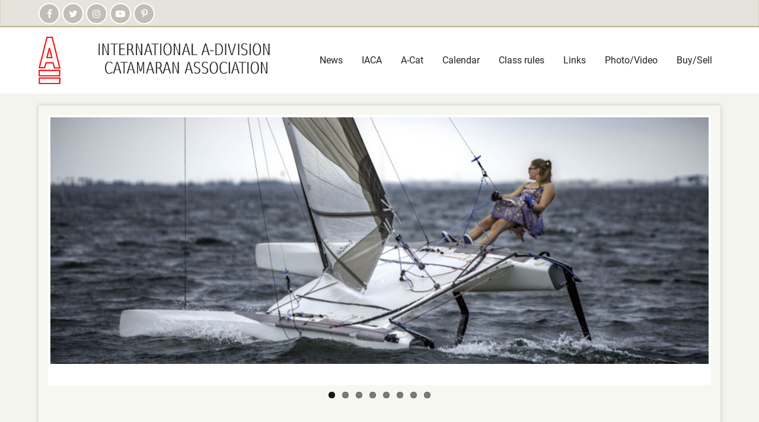

--- FILE ---
content_type: text/html; charset=UTF-8
request_url: https://a-cat.org/?page=5
body_size: 5838
content:
<!DOCTYPE html>
<html lang="en" dir="ltr">
  <head>
    <meta charset="utf-8" />
<meta name="Generator" content="Drupal 10 (https://www.drupal.org)" />
<meta name="MobileOptimized" content="width" />
<meta name="HandheldFriendly" content="true" />
<meta name="viewport" content="width=device-width, initial-scale=1.0" />
<link rel="icon" href="/themes/acat/favicon.ico" type="image/vnd.microsoft.icon" />
<link rel="canonical" href="https://a-cat.org/node/3744" />
<link rel="shortlink" href="https://a-cat.org/node/3744" />

    <title>More news | International A-Division Catamaran Association</title>
        <link rel="preload" as="font" href="/themes/acat/fonts/open-sans.woff2" type="font/woff2" crossorigin>
    <link rel="preload" as="font" href="/themes/acat/fonts/roboto.woff2" type="font/woff2" crossorigin>
    <link rel="preload" as="font" href="/themes/acat/fonts/poppins.woff2" type="font/woff2" crossorigin>
        <link rel="stylesheet" media="all" href="/core/themes/stable/css/system/components/ajax-progress.module.css?sil08z" />
<link rel="stylesheet" media="all" href="/core/themes/stable/css/system/components/align.module.css?sil08z" />
<link rel="stylesheet" media="all" href="/core/themes/stable/css/system/components/autocomplete-loading.module.css?sil08z" />
<link rel="stylesheet" media="all" href="/core/themes/stable/css/system/components/fieldgroup.module.css?sil08z" />
<link rel="stylesheet" media="all" href="/core/themes/stable/css/system/components/container-inline.module.css?sil08z" />
<link rel="stylesheet" media="all" href="/core/themes/stable/css/system/components/clearfix.module.css?sil08z" />
<link rel="stylesheet" media="all" href="/core/themes/stable/css/system/components/details.module.css?sil08z" />
<link rel="stylesheet" media="all" href="/core/themes/stable/css/system/components/hidden.module.css?sil08z" />
<link rel="stylesheet" media="all" href="/core/themes/stable/css/system/components/item-list.module.css?sil08z" />
<link rel="stylesheet" media="all" href="/core/themes/stable/css/system/components/js.module.css?sil08z" />
<link rel="stylesheet" media="all" href="/core/themes/stable/css/system/components/nowrap.module.css?sil08z" />
<link rel="stylesheet" media="all" href="/core/themes/stable/css/system/components/position-container.module.css?sil08z" />
<link rel="stylesheet" media="all" href="/core/themes/stable/css/system/components/progress.module.css?sil08z" />
<link rel="stylesheet" media="all" href="/core/themes/stable/css/system/components/reset-appearance.module.css?sil08z" />
<link rel="stylesheet" media="all" href="/core/themes/stable/css/system/components/resize.module.css?sil08z" />
<link rel="stylesheet" media="all" href="/core/themes/stable/css/system/components/sticky-header.module.css?sil08z" />
<link rel="stylesheet" media="all" href="/core/themes/stable/css/system/components/system-status-counter.css?sil08z" />
<link rel="stylesheet" media="all" href="/core/themes/stable/css/system/components/system-status-report-counters.css?sil08z" />
<link rel="stylesheet" media="all" href="/core/themes/stable/css/system/components/system-status-report-general-info.css?sil08z" />
<link rel="stylesheet" media="all" href="/core/themes/stable/css/system/components/tabledrag.module.css?sil08z" />
<link rel="stylesheet" media="all" href="/core/themes/stable/css/system/components/tablesort.module.css?sil08z" />
<link rel="stylesheet" media="all" href="/core/themes/stable/css/system/components/tree-child.module.css?sil08z" />
<link rel="stylesheet" media="all" href="/core/themes/stable/css/views/views.module.css?sil08z" />
<link rel="stylesheet" media="all" href="/libraries/flexslider/flexslider.css?sil08z" />
<link rel="stylesheet" media="all" href="/modules/contrib/flexslider/assets/css/flexslider_img.css?sil08z" />
<link rel="stylesheet" media="all" href="/themes/acat/css/font-awesome.css?sil08z" />
<link rel="stylesheet" media="all" href="/themes/acat/css/font.css?sil08z" />
<link rel="stylesheet" media="all" href="/themes/acat/css/style.css?sil08z" />
<link rel="stylesheet" media="all" href="/themes/acat/css/colors.css?sil08z" />

    
  </head>
  <body class="no-sidebar">
        <a href="#main-content" class="visually-hidden focusable">
      Skip to main content
    </a>
    
      <div class="dialog-off-canvas-main-canvas" data-off-canvas-main-canvas>
    <!-- Start: Header -->
<header id="header">
      <div class="header-top">
  <div class="container">
    <div class="header-top-container">
                    <div class="header-top-right header-top-block">
          <ul class="social-icons">
      <li><a href="https://www.facebook.com/International-A-Division-Catamaran-Association-106443695304919" target="_blank"><i class="fa fa-facebook" aria-hidden="true"></i></a></li>
        <li><a href="http://www.facebook.com/pages/International-A-Division-Catamaran-Association/180972642047270" target="_blank"><i class="fa fa-twitter" aria-hidden="true"></i></a></li>
        <li><a href="https://www.instagram.com/aclasscat/" target="_blank"><i class="fa fa-instagram" aria-hidden="true"></i></a></li>
          <li><a href="https://www.youtube.com/channel/UC2aDFn87j4Jex0x9_iv_nsQ" target="_blank"><i class="fa fa-youtube-play" aria-hidden="true"></i></a></li>
        <li><a href="https://uk.pinterest.com/iaca2016/iaca/" target="_blank"><i class="fa fa-pinterest-p" aria-hidden="true"></i></a></li>
            </ul>
        </div> <!--/.header-top-right -->
          </div> <!--/.header-top-container -->
  </div> <!--/.container -->
</div> <!--/.header-top -->
    <div class="header">
    <div class="container">
      <div class="header-container">
                  <div class="site-branding-region">
              <div class="block-region region-site-branding">
    <div id="block-acat-branding" class="block">
  
    
  <div class="block-content">
  <div class="site-branding">
  		<div class="site-logo">
         <a href="/" title="Home" rel="home">
            <img src="/sites/default/files/LogoAb.png" alt="Home" />
         </a>
	 </div>
     </div>
  </div>
</div> <!--/.block-content -->

  </div>

          </div> <!--/.site-branding -->
         <!--/.end if for site_branding -->
                  <div class="header-right">
            <!-- Start: primary menu region -->
                        <div class="mobile-menu">
              <i class="fa fa-bars" aria-hidden="true"></i>
            </div><!-- /mobile-menu -->
            <div class="primary-menu-wrapper">
              <div class="menu-wrap">
                <div class="close-mobile-menu">X</div>
                  <div class="block-region region-primary-menu">
    <nav role="navigation" aria-labelledby="block-acat-main-menu-menu" id="block-acat-main-menu">
            
  <h2 class="visually-hidden" id="block-acat-main-menu-menu">Main navigation</h2>
  

        
              <ul class="main-menu">
                            <li class="main-menu-item">
        <a href="/" data-drupal-link-system-path="&lt;front&gt;">News</a>
                  </li>
                        <li class="main-menu-item">
        <a href="/node/2" title="About IACA" data-drupal-link-system-path="node/2">IACA</a>
                  </li>
                        <li class="main-menu-item">
        <a href="/node/8" data-drupal-link-system-path="node/8">A-Cat</a>
                  </li>
                        <li class="main-menu-item">
        <a href="/node/3304" data-drupal-link-system-path="node/3304">Calendar</a>
                  </li>
                        <li class="main-menu-item">
        <a href="/node/9" data-drupal-link-system-path="node/9">Class rules</a>
                  </li>
                        <li class="main-menu-item">
        <a href="/node/14" data-drupal-link-system-path="node/14">Links</a>
                  </li>
                        <li class="main-menu-item">
        <a href="/media" data-drupal-link-system-path="media">Photo/Video</a>
                  </li>
                        <li class="main-menu-item">
        <a href="/content/classified" title="" data-drupal-link-system-path="node/588">Buy/Sell</a>
                  </li>
        </ul>
  


  </nav>

  </div>

              </div>
            </div><!-- /primary-menu-wrapper -->
            <!-- end if for page.primary_menu -->
             <!-- end if for page.search_box -->
          </div> <!--/.header-right -->
        <!-- end if for page.search_box or  page.primary_menu -->
      </div> <!--/.header-container -->
    </div> <!--/.container -->
  </div><!-- /.header -->
</header>
<!-- End: Header -->
<div id="main-wrapper" class="main-wrapper">
  <div class="container">
        <main id="front-main" class="homepage-content page-content" role="main">
      <a id="main-content" tabindex="-1"></a>      <section id="content-top" class="section">
    <div class="block-region region-content-top">
    <div class="views-element-container block" id="block-acat-views-block-flexslider-block-1">
  
    
  <div class="block-content">
      <div><div class="js-view-dom-id-23274caf6909ed6a242ef7400fe249652251efbf68558646a87d85966984ad34">
  
  
  

  
  
  

  
<div>
    
<div id="flexslider-1" class="flexslider optionset-default">
 
<ul class="slides">
    
<li>
    <div class="views-field views-field-field-image"><div class="field-content">  <img loading="lazy" src="/sites/default/files/field/image/IMG_6710_0.jpg" width="960" height="360" alt="" class="image-field" />

</div></div>
    </li>
<li>
    <div class="views-field views-field-field-image"><div class="field-content">  <img loading="lazy" src="/sites/default/files/field/image/Acatfloiling_0.jpeg" width="960" height="360" alt="" class="image-field" />

</div></div>
    </li>
<li>
    <div class="views-field views-field-field-image"><div class="field-content">  <img loading="lazy" src="/sites/default/files/field/image/48857822002_42bb639c16_o_0.jpg" width="960" height="360" alt="" class="image-field" />

</div></div>
    </li>
<li>
    <div class="views-field views-field-field-image"><div class="field-content">  <img loading="lazy" src="/sites/default/files/field/image/184420263_3726449020799246_7862598944379533089_n_0.jpg" width="960" height="360" alt="" class="image-field" />

</div></div>
    </li>
<li>
    <div class="views-field views-field-field-image"><div class="field-content">  <img loading="lazy" src="/sites/default/files/field/image/118896768_10223854598941881_6394538280341928121_n_0.jpg" width="960" height="360" alt="" class="image-field" />

</div></div>
    </li>
<li>
    <div class="views-field views-field-field-image"><div class="field-content">  <img loading="lazy" src="/sites/default/files/field/image/93273972_901637423604281_5425972394244177920_n_0.jpg" width="960" height="360" alt="" class="image-field" />

</div></div>
    </li>
<li>
    <div class="views-field views-field-field-image"><div class="field-content">  <img loading="lazy" src="/sites/default/files/field/image/69681416_726945777740114_1138658772915322880_n_0.jpg" width="960" height="360" alt="" class="image-field" />

</div></div>
    </li>
<li>
    <div class="views-field views-field-field-image"><div class="field-content">  <img loading="lazy" src="/sites/default/files/field/image/69266523_726946871073338_5748022266302562304_n_0.jpg" width="960" height="360" alt="" class="image-field" />

</div></div>
    </li>
</ul>
</div>

</div>

    

  
  

  
  
</div>
</div>

    </div>
</div> <!--/.block-content -->

  </div>

</section>
      <content_grid id="content_grid" class="clear">
  <div class="grid">
      <div class="container">
       <section class="grid-blocks">
                <div class="grid-block">
             <div class="block-region region-content-first">
    <div class="views-element-container block" id="block-views-block-news-block-1-2">
  
    
  <div class="block-content">
      <div><div class="js-view-dom-id-b1cf5aceb0621565a8df689923cebcf152875d8ddc224a7c57691fe3aaff3c35">
  
  
  

  
  
  

      <div class="views-row"><article data-history-node-id="3924" class="node node-promoted node-view-mode-teaser">

      <h2 class="node-title">
      <a href="/node/3924" rel="bookmark"><span>Euros NOR published and entry open.</span>
</a>
    </h2>
  

  <header class="node-header">
        <div class="node-submitted-details">
      <i class="fa fa-user" aria-hidden="true"></i> <span><span>editor</span></span>
 <i class="fa fa-calendar" aria-hidden="true"></i> <span><time datetime="2026-01-13T23:15:24+01:00" title="Tuesday, January 13, 2026 - 23:15">Tue, 01/13/2026 - 23:15</time>
</span>
            
    </div>
  </header>
  <div class="node-content">
    
            <div class="field field--name-body field--type-text-with-summary field--label-hidden field-item"><p>The Notice of Race for the 2026 European Championships is published.</p>
<p>Also the entry is now open <a href="https://fvrm.sailti.com/en/default/races/race-inscription?text=campeonato-europa-clase-a-es">here</a></p>
</div>
      
      <div>
              <div class="field-item">  <a href="/node/3924" hreflang="en"><img loading="lazy" src="/sites/default/files/styles/max_325x325/public/field/image/Screenshot%202026-01-13%20at%2022.12.48.png?itok=Hu5vrqyI" width="224" height="325" alt="" class="image-field" />

</a>
</div>
          </div>
  <div class="node-links-container"><ul class="links inline"><li class="node-readmore"><a href="/node/3924" rel="tag" title="Euros NOR published and entry open." hreflang="en">Read more<span class="visually-hidden"> about Euros NOR published and entry open.</span></a></li></ul>
</div> <!--/.node-links-container -->
  </div>
</article>
</div>

    

  
  

  
  
</div>
</div>

    </div>
</div> <!--/.block-content -->

  </div>

         </div>
       <!--/content-first -->
                <div class="grid-block">
             <div class="block-region region-content-second">
    <div class="views-element-container block" id="block-views-block-news-block-2-2">
  
    
  <div class="block-content">
      <div><div class="js-view-dom-id-dad9a7b0d4505e6feb94e0d5826744207a690f3740064180d2ee39692bc9df89">
  
  
  

  
  
  

      <div class="views-row"><article data-history-node-id="3922" class="node node-promoted node-view-mode-teaser">

      <h2 class="node-title">
      <a href="/node/3922" rel="bookmark"><span>2025 review of the year</span>
</a>
    </h2>
  

  <header class="node-header">
        <div class="node-submitted-details">
      <i class="fa fa-user" aria-hidden="true"></i> <span><span>editor</span></span>
 <i class="fa fa-calendar" aria-hidden="true"></i> <span><time datetime="2025-12-28T14:05:56+01:00" title="Sunday, December 28, 2025 - 14:05">Sun, 12/28/2025 - 14:05</time>
</span>
            
    </div>
  </header>
  <div class="node-content">
    
            <div class="field field--name-body field--type-text-with-summary field--label-hidden field-item"><p>A-Cat 2025 Review of the year.</p>
<p><img src="https://www.a-cat.org/sites/default/files/field/image/584317706_1280301427468332_4909723537271277110_n.jpg" width="1126" height="850">
</p><p>Yet another epic A-Cat year, one filled with individual victories and disappointments.&nbsp; Some moved away from the class, a few sadly left us all forever.&nbsp; But some new recruits discovered the delights of their new class, while other old hands swapped their boats for different ones.&nbsp; And a year when both the teacher and pupil became champions.</p></div>
      
      <div>
              <div class="field-item">  <a href="/node/3922" hreflang="en"><img loading="lazy" src="/sites/default/files/styles/max_325x325/public/field/image/185A9581-1.jpg?itok=FdPmRNwr" width="325" height="208" alt="" class="image-field" />

</a>
</div>
          </div>
  <div class="node-links-container"><ul class="links inline"><li class="node-readmore"><a href="/node/3922" rel="tag" title="2025 review of the year" hreflang="en">Read more<span class="visually-hidden"> about 2025 review of the year</span></a></li></ul>
</div> <!--/.node-links-container -->
  </div>
</article>
</div>

    

  
  

  
  
</div>
</div>

    </div>
</div> <!--/.block-content -->

  </div>

         </div>
       <!--/content-second -->
                <div class="grid-block">
             <div class="block-region region-content-third">
    <div class="views-element-container block" id="block-views-block-news-block-3-2">
  
    
  <div class="block-content">
      <div><div class="js-view-dom-id-cabef883a6793ce157014a2d8c3f3702fac529881aec572e6c65f93c8026ee8f">
  
  
  

  
  
  

      <div class="views-row"><article data-history-node-id="3921" class="node node-promoted node-view-mode-teaser">

      <h2 class="node-title">
      <a href="/node/3921" rel="bookmark"><span>Complements of the season!</span>
</a>
    </h2>
  

  <header class="node-header">
        <div class="node-submitted-details">
      <i class="fa fa-user" aria-hidden="true"></i> <span><span>editor</span></span>
 <i class="fa fa-calendar" aria-hidden="true"></i> <span><time datetime="2025-12-20T10:48:15+01:00" title="Saturday, December 20, 2025 - 10:48">Sat, 12/20/2025 - 10:48</time>
</span>
            
    </div>
  </header>
  <div class="node-content">
    
      <div>
              <div class="field-item">  <a href="/node/3921" hreflang="en"><img loading="lazy" src="/sites/default/files/styles/max_325x325/public/field/image/santa%20cat.png?itok=PyZz32lZ" width="325" height="230" alt="" class="image-field" />

</a>
</div>
          </div>
  <div class="node-links-container"><ul class="links inline"><li class="node-readmore"><a href="/node/3921" rel="tag" title="Complements of the season!" hreflang="en">Read more<span class="visually-hidden"> about Complements of the season!</span></a></li></ul>
</div> <!--/.node-links-container -->
  </div>
</article>
</div>

    

  
  

  
  
</div>
</div>

    </div>
</div> <!--/.block-content -->

  </div>

         </div>
       <!--/content-third -->
      </section> <!--/content-blocks -->
    </div><!-- /.container -->
     </div> <!--/.grid -->
</content_grid>
<!-- End: content -->
      				  <div class="block-region region-content">
    <div id="block-acat-content" class="block">
  
    
  <div class="block-content">
      <article data-history-node-id="3744" class="node node-view-mode-full">

  

  <div class="node-content">
    
            <div class="field field--name-body field--type-text-with-summary field--label-hidden field-item"><p>Older news, <a href="news">click here</a></p></div>
      
  </div>
</article>

    </div>
</div> <!--/.block-content -->

  </div>

						      <section id="content-bottom" class="section">
    <div class="block-region region-content-bottom">
    <div class="views-element-container block" id="block-acat-views-block-major-events-block-1">
  
      <h3 class="block-title">Upcoming Major Events</h3>
    
  <div class="block-content">
      <div><div class="js-view-dom-id-299a6af592969f6b7ee50f685fe88df9ae3c6ffa64a8575101f9d0d9c3ffb778">
  
  
  

  
  
  

  <table class="cols-5">
        <thead>
      <tr>
                                                  <th id="view-title-table-column" class="views-field views-field-title" scope="col">Title</th>
                                                  <th id="view-field-location-table-column" class="views-field views-field-field-location" scope="col">Location</th>
                                                  <th id="view-field-event-country-table-column" class="views-field views-field-field-event-country" scope="col">Event country</th>
                                                  <th id="view-field-event-dates-table-column" class="views-field views-field-field-event-dates" scope="col">Event Dates</th>
                                                  <th id="view-field-url-table-column" class="views-field views-field-field-url" scope="col">Web link</th>
              </tr>
    </thead>
    <tbody>
          <tr>
                                                                                        <td headers="view-title-table-column" class="views-field views-field-title"><a href="/node/3890" hreflang="en">2026 World Championships</a>          </td>
                                                                                        <td headers="view-field-location-table-column" class="views-field views-field-field-location">Davis Island Yacht Club, Tampa, Florida          </td>
                                                                                        <td headers="view-field-event-country-table-column" class="views-field views-field-field-event-country"><a href="/taxonomy/term/31" hreflang="en">USA</a>          </td>
                                                                                        <td headers="view-field-event-dates-table-column" class="views-field views-field-field-event-dates"><time datetime="2026-11-09T12:00:00Z">2026-11-09</time>
 - <time datetime="2026-11-14T12:00:00Z">2026-11-14</time>
          </td>
                                                                                        <td headers="view-field-url-table-column" class="views-field views-field-field-url">          </td>
              </tr>
          <tr>
                                                                                        <td headers="view-title-table-column" class="views-field views-field-title"><a href="/node/3889" hreflang="en">European Championships 2026</a>          </td>
                                                                                        <td headers="view-field-location-table-column" class="views-field views-field-field-location">Mar Menor, Murcia, Spain          </td>
                                                                                        <td headers="view-field-event-country-table-column" class="views-field views-field-field-event-country"><a href="/taxonomy/term/30" hreflang="en">Spain</a>          </td>
                                                                                        <td headers="view-field-event-dates-table-column" class="views-field views-field-field-event-dates"><time datetime="2026-05-28T12:00:00Z">2026-05-28</time>
 - <time datetime="2026-06-07T12:00:00Z">2026-06-07</time>
          </td>
                                                                                        <td headers="view-field-url-table-column" class="views-field views-field-field-url">          </td>
              </tr>
      </tbody>
</table>

    

  
  

  
  
</div>
</div>

    </div>
</div> <!--/.block-content -->

  </div>

</section>
    </main>
      </div> <!--/.container -->
</div><!-- /main-wrapper -->
<section id="last-section" class="section"></section>
<!-- Start: Footer -->
<footer id="footer" class="clear">
  <div class="footer clear">
    <div class="container">
      <!-- /footer-top -->
             <section class="footer-blocks">
                  <div class="footer-block">
              <div class="block-region region-footer-first">
    <nav role="navigation" aria-labelledby="block-usermenu-2-menu" id="block-usermenu-2">
      
  <h2 id="block-usermenu-2-menu">User menu</h2>
  

        
              <ul>
              <li>
        <a href="/user/login" data-drupal-link-system-path="user/login">Log in</a>
              </li>
        </ul>
  


  </nav>

  </div>

          </div>
        <!--/footer-first -->
                  <div class="footer-block">
              <div class="block-region region-footer-second">
    <div id="block-president-2" class="block">
  
      <h3 class="block-title">President</h3>
    
  <div class="block-content">
      
            <div class="field field--name-body field--type-text-with-summary field--label-hidden field-item"><p>For inquiries about the class.<br><a href="mailto:baileyw@gmail.com">Bailey White</a></p>
</div>
      
    </div>
</div> <!--/.block-content -->

  </div>

          </div>
        <!--/footer-second -->
                  <div class="footer-block">
              <div class="block-region region-footer-third">
    <div id="block-editor-2" class="block">
  
      <h3 class="block-title">Editor</h3>
    
  <div class="block-content">
      
            <div class="field field--name-body field--type-text-with-summary field--label-hidden field-item"><p>For race results, product news, stories etc.<br>
Please don't forget pictures with your article.<br>
<a href="mailto:editor@a-cat.org">Editor</a></p>
</div>
      
    </div>
</div> <!--/.block-content -->

  </div>

          </div>
        <!--/footer-third -->
                  <div class="footer-block">
              <div class="block-region region-footer-fourth">
    <div id="block-webmaster-2" class="block">
  
      <h3 class="block-title">Webmaster</h3>
    
  <div class="block-content">
      
            <div class="field field--name-body field--type-text-with-summary field--label-hidden field-item"><p>For static content like calendar entries, media or manufacturer links.<br>
<a href="mailto:webmaster@a-cat.org">Webmaster</a></p>
</div>
      
    </div>
</div> <!--/.block-content -->

  </div>

          </div>
        <!--/footer-fourth -->
       </section> <!--/footer-blocks -->
                 <section class="footer-bottom-middle">
                  <div class="copyright">
            &copy; 2026 International A-Division Catamaran Association, All rights reserved.
          </div>
         <!-- end if for copyright -->
                  <div class="footer-bottom-middle-right">
            <ul class="social-icons">
      <li><a href="https://www.facebook.com/International-A-Division-Catamaran-Association-106443695304919" target="_blank"><i class="fa fa-facebook" aria-hidden="true"></i></a></li>
        <li><a href="http://www.facebook.com/pages/International-A-Division-Catamaran-Association/180972642047270" target="_blank"><i class="fa fa-twitter" aria-hidden="true"></i></a></li>
        <li><a href="https://www.instagram.com/aclasscat/" target="_blank"><i class="fa fa-instagram" aria-hidden="true"></i></a></li>
          <li><a href="https://www.youtube.com/channel/UC2aDFn87j4Jex0x9_iv_nsQ" target="_blank"><i class="fa fa-youtube-play" aria-hidden="true"></i></a></li>
        <li><a href="https://uk.pinterest.com/iaca2016/iaca/" target="_blank"><i class="fa fa-pinterest-p" aria-hidden="true"></i></a></li>
            </ul>
          </div>
         <!-- end if for all_icons_show -->
      </section><!-- /footer-bottom-middle -->
      <!-- end condition if copyright or social icons -->
            <div class="footer-bottom">
           <div class="block-region region-footer-bottom">
    <div id="block-acat-powered" class="block">
  
    
  <div class="block-content">
      <span>Powered by <a href="https://www.drupal.org">Drupal</a></span>
    </div>
</div> <!--/.block-content -->

  </div>

       </div> <!--/.footer-bottom -->
      <!-- end condition for footer_bottom -->
    </div><!-- /.container -->
  </div> <!--/.footer -->
</footer>
<div class="scrolltop"><i class="fa fa-angle-up" aria-hidden="true"></i></div>
<!-- End: Footer -->

  </div>

    
          
        <script type="application/json" data-drupal-selector="drupal-settings-json">{"path":{"baseUrl":"\/","pathPrefix":"","currentPath":"node\/3744","currentPathIsAdmin":false,"isFront":true,"currentLanguage":"en","currentQuery":{"page":"5"}},"pluralDelimiter":"\u0003","suppressDeprecationErrors":true,"flexslider":{"optionsets":{"default":{"animation":"fade","animationSpeed":600,"direction":"horizontal","slideshow":true,"easing":"swing","smoothHeight":false,"reverse":false,"slideshowSpeed":7000,"animationLoop":true,"randomize":false,"startAt":0,"itemWidth":0,"itemMargin":0,"minItems":0,"maxItems":0,"move":0,"directionNav":true,"controlNav":true,"thumbCaptions":false,"thumbCaptionsBoth":false,"keyboard":true,"multipleKeyboard":false,"mousewheel":false,"touch":true,"prevText":"Previous","nextText":"Next","namespace":"flex-","selector":".slides \u003E li","sync":"","asNavFor":"","initDelay":0,"useCSS":true,"video":false,"pausePlay":false,"pauseText":"Pause","playText":"Play","pauseOnAction":true,"pauseOnHover":false,"controlsContainer":".flex-control-nav-container","manualControls":""}},"instances":{"flexslider-1":"default"}},"user":{"uid":0,"permissionsHash":"49d7f7f00816cd01d4ca02b67d0a671d60ad9837b1b635c6134be7058fec5f36"}}</script>
<script src="/core/assets/vendor/jquery/jquery.min.js?v=3.7.1"></script>
<script src="/core/assets/vendor/once/once.min.js?v=1.0.1"></script>
<script src="/core/misc/drupalSettingsLoader.js?v=10.2.7"></script>
<script src="/core/misc/drupal.js?v=10.2.7"></script>
<script src="/core/misc/drupal.init.js?v=10.2.7"></script>
<script src="/themes/acat/js/acat.js?v=10.2.7"></script>
<script src="/libraries/flexslider/jquery.flexslider-min.js?sil08z"></script>
<script src="/modules/contrib/flexslider/dist/js/flexslider.load.min.js?sil08z"></script>

<style>
</style>  </body>
</html>


--- FILE ---
content_type: text/css
request_url: https://a-cat.org/themes/acat/css/style.css?sil08z
body_size: 9956
content:
/* Variables
-------------------------------------------- */
:root {
  --body-bg: #f4f4ef;
  --text-color: #676767;
  --bold-color: #250f0f;
  --header-top-bg: #e4e4dd;
  --primary: #1c73c3;
  --light: #f7f7f2;
  --border: #dbdbd3;
  --shadow: 0 0 6px 1px #cccccc;
}

* {
  margin: 0;
  padding: 0;
}

/* HTML and Body
-------------------------------------------- */
html {
  height: 100%;
  -ms-text-size-adjust: 100%;
  -webkit-text-size-adjust: 100%;
  font-size: 16px;
  line-height: 1.6;
}

body {
  width: 100%;
  height: auto;
  min-height: 100%;
  margin: 0;
  padding: 0;
  font-family: -system-ui,-apple-system,BlinkMacSystemFont,Segoe UI,"Helvetica Neue",Helvetica,Arial,sans-serif;
  font-family: "Open Sans", sans-serif;
  font-size: 1rem;
  font-weight: 400;
  line-height: 1.6;
  background: #f4f4ef;
  color: #676767;
  overflow-x: hidden;
  -webkit-font-smoothing: subpixel-antialiased;
  -webkit-text-size-adjust: 100%;
  -ms-text-size-adjust: 100%;
}

/* Regions
---------------------------------------- */
article,
aside,
details,
figcaption,
figure,
footer,
grid,
header,
hgroup,
main,
menu,
nav,
section {
  display: block;
}

template,
[hidden] {
  display: none;
}

audio,
canvas,
progress,
video {
  display: inline-block;
  vertical-align: baseline;
}

audio:not([controls]) {
  display: none;
  height: 0;
}

[hidden] {
  display: none;
}

/* Typography
-------------------------------------------- */
/* Typography -> Headings */
h1,
h2,
h3,
h4,
h5,
h6 {
  margin-bottom: 0.2rem;
  font-family: "Poppins", sans-serif;
  font-weight: 400;
  font-style: normal;
  line-height: 1.4;
  color: #222222;
}

h1 {
  margin-top: 0.5rem;
  font-size: 2.2rem;
}

h2 {
  margin-top: 0.5rem;
  font-size: 1.8rem;
}

h3 {
  margin-top: 0.4rem;
  font-size: 1.6rem;
}

h4 {
  margin-top: 0.4rem;
  font-size: 1.4rem;
}

h5 {
  margin-top: 0.4rem;
  font-size: 1.4rem;
  text-transform: uppercase;
}

h6 {
  font-size: 1.2rem;
  text-transform: uppercase;
}

/* Typography -> Links */
a {
  color: #3144bc;
  background-color: transparent;
  text-decoration: none;
  -webkit-transition: color 0.4s ease;
  transition: color 0.4s ease;
}

a:active,
a:hover,
a:focus {
  background-color: transparent;
  text-decoration: none;
  border: 0;
  outline: 0;
}

a:hover {
  color: #222222;
}

a:active,
li a.active {
  color: #3144bc;
}

/* Typography -> Abbreviation */
abbr[title] {
  border-bottom: none;
  text-decoration: underline;
  -webkit-text-decoration: underline dotted;
          text-decoration: underline dotted;
}

abbr {
  cursor: help;
}

acronym {
  border-bottom: 1px dotted;
  cursor: help;
}

/* Typography -> Text styling */
b,
strong {
  font-weight: bold;
  color: #222;
}

em,
dfn,
cite {
  font-style: italic;
}

mark,
ins {
  padding: 4px 8px;
  background: #222;
  color: #fff;
  text-decoration: none;
}

del {
  text-decoration: line-through;
}

small {
  font-size: 80%;
}

big {
  font-size: 125%;
}

sub,
sup {
  position: relative;
  font-size: 75%;
  line-height: 0;
  vertical-align: baseline;
}

sup {
  top: -0.5em;
}

sub {
  bottom: -0.25em;
}

tt,
var {
  font-family: monospace, monospace;
  font-style: italic;
}

/* Typography -> Paragraph */
p {
  margin: 0 0 1em 0;
}

/* Typography -> Blockquote */
blockquote {
  position: relative;
  margin: 10px 0 20px 0;
  padding: 20px;
  background: var(--light);
  border: 2px solid #ffffff;
  -webkit-box-shadow: var(--shadow);
          box-shadow: var(--shadow);
}

[dir="rtl"] blockquote {
  margin: 10px 0 20px 0;
  padding: 20px;
  background: #f7f7f7;
  border: 1px solid #e8e8e8;
  -webkit-box-shadow: 1px 2px 4px 0 rgba(0, 0, 0, 0.2);
  box-shadow: 1px 2px 4px 0 rgba(0, 0, 0, 0.2);
}

blockquote:before,
q:before {
  content: "\f10d";
  margin-right: 8px;
  font-family: "FontAwesome";
  font-size: 1.4em;
  color: #1b2124;
}

[dir="rtl"] blockquote:before {
  content: "\f10d";
  margin-right: 0;
  margin-left: 0.2em;
  font-family: "FontAwesome";
  font-size: 1.4em;
  color: #1b2124;
}

blockquote > p:first-child {
  display: inline;
}

blockquote > :last-child {
  margin-bottom: 0;
}

/* Typography -> HTML code tags */
pre {
  overflow: auto;
}

kbd {
  padding: 4px 10px;
  font-family: monospace, monospace;
  font-size: 1em;
  background: #f7f7f7;
}

pre,
samp {
  margin: 1rem 0;
  padding: 4px 1rem;
  font-family: monospace, monospace;
  font-size: 1em;
  background: var(--light);
  border: 2px solid #ffffff;
  -webkit-box-shadow: var(--shadow);
          box-shadow: var(--shadow);
}

code {
  padding: 2px 10px;
  font-family: monospace, monospace;
  font-size: 1em;
  background: #fff;
}

/* Typography -> Address */
address {
  margin: 0 0 1.75em;
  font-style: italic;
}

/* Typography -> Description Lists */
dl {
  margin: 0 0 1.75em;
}

dt {
  font-weight: 700;
  color: #111;
}

dd {
  margin: 0 0 1.75em;
}

/* Typography -> HTML Elements */
hr {
  clear: both;
  width: 100%;
  height: 2px;
  margin: 8px 0;
  background: #c9c6c2;
  border: 0;
  -webkit-box-sizing: content-box;
  box-sizing: content-box;
}

/* Forms
-------------------------------------------- */
button,
input,
optgroup,
select,
textarea {
  margin: 0;
  font-family: inherit;
  font-size: 100%;
  line-height: 1.6;
}

button,
input {
  overflow: visible;
}

button,
select {
  text-transform: none;
}

button,
html input[type="button"],
input[type="reset"],
input[type="submit"] {
  cursor: pointer;
  -webkit-appearance: button;
}

button::-moz-focus-inner,
[type="button"]::-moz-focus-inner,
[type="reset"]::-moz-focus-inner,
[type="submit"]::-moz-focus-inner {
  padding: 0;
  border: 0;
  border-style: none;
}

button:-moz-focusring,
[type="button"]:-moz-focusring,
[type="reset"]:-moz-focusring,
[type="submit"]:-moz-focusring {
  outline: 0;
}

button[disabled],
html input[disabled] {
  cursor: default;
  opacity: 0.7;
}

::-webkit-file-upload-button {
  font: inherit;
  -webkit-appearance: button;
}

input {
  line-height: normal;
}

input[type="text"],
input[type="email"],
input[type="url"],
input[type="password"],
input[type="search"] {
  padding: 10px;
  background: #fff;
  max-width: 100%;
  border: 1px solid #ccc7c2;
  border-radius: 4px;
  -webkit-transition: border 0.5s linear;
  transition: border 0.5s linear;
}

textarea {
  width: 100%;
  max-width: 100%;
  padding: 9px;
  border: 1px solid #ccc7c2;
  border-radius: 4px;
  overflow: auto;
  -webkit-transition: border 0.3s linear;
  transition: border 0.3s linear;
  vertical-align: top;
}

input[type="text"]:focus,
input[type="email"]:focus,
input[type="url"]:focus,
input[type="password"]:focus,
input[type="search"]:focus,
textarea:focus {
  border: 1px solid var(--primary);
  outline: 0;
}

input[type="submit"],
input[type="button"],
button {
  padding: 9px 10px;
  background-color: var(--primary);
  color: #fff;
  border: 0;
  border-radius: 2px;
  -webkit-transition: background-color 0.4s ease;
  transition: background-color 0.4s ease;
}

input[type="submit"]:hover {
  background-color: #222;
}

input[type="checkbox"],
input[type="radio"] {
  padding: 0;
  -webkit-box-sizing: border-box;
  box-sizing: border-box;
}

input[type="number"]::-webkit-inner-spin-button,
input[type="number"]::-webkit-outer-spin-button {
  height: auto;
}

input[type="search"] {
  outline-offset: -2px;
  -webkit-appearance: textfield;
  -moz-appearance: textfield;
}

input[type="search"]::-webkit-search-cancel-button,
input[type="search"]::-webkit-search-decoration {
  -webkit-appearance: none;
}

fieldset {
  margin: 0 0 10px 0;
  padding: 0.35em 0.5em 0.5em 0;
  border: 1px solid #c0c0c0;
}

fieldset > :last-child {
  margin-bottom: 0;
}

legend {
  display: table;
  max-width: 100%;
  padding: 0;
  color: inherit;
  border: 0;
  -webkit-box-sizing: border-box;
          box-sizing: border-box;
  white-space: normal;
}

optgroup {
  font-weight: bold;
}

select {
  padding: 4px 0;
}

form label {
  display: table;
  font-weight: bold;
}

label[for] {
  cursor: pointer;
}

.page-content input[type="text"],
.page-content input[type="password"],
.page-content input[type="search"] {
  padding: 9px 6px;
  outline: 0;
}

/* Drupal form elements */
.form-item {
  margin-bottom: 1em;
}

.form-required:after {
  content: "\f069";
  display: inline-block;
  padding-left: 4px;
  font-family: "FontAwesome";
  font-size: 0.5em;
  color: var(--primary);
  vertical-align: super;
}

.form-item label {
  display: block;
}

label.option {
  display: inline;
  font-weight: normal;
}

/* placeholder */
::-webkit-input-placeholder {
  color: #8a8a8a;
}

:-moz-placeholder {
  color: #8a8a8a;
}

::-moz-placeholder {
  color: #8a8a8a;
  opacity: 1;
}

:-ms-input-placeholder {
  color: #8a8a8a;
}

/* List
-------------------------------------------- */
ul,
ol {
  margin: 0;
  padding: 0 0 0.25em 1em;
  /* LTR */
}

[dir="rtl"] ul,
[dir="rtl"] ol {
  padding: 0 1em 0.25em 0;
}

ol ol,
ul ul {
  margin: 0;
  padding: 0 0 0.25em 1em;
  /* LTR */
}

[dir="rtl"] ol ol,
[dir="rtl"] ul ul {
  padding: 0 1em 0.25em 0;
}

ul {
  list-style: disc;
}

ol {
  list-style: decimal;
}

li > ul,
li > ol {
  margin-bottom: 0;
}

[dir="rtl"] ul,
[dir="rtl"] ol {
  padding: 0 1em 0.25em 0;
}

li {
  padding: 4px 0;
}

.node-content li {
  padding: 6px 0;
}

/* Table
-------------------------------------------- */
table {
  width: 100%;
  margin-bottom: 1.2em;
  border-spacing: 0;
  border-collapse: collapse;
}

th,
tr,
td {
  vertical-align: middle;
}

th {
  margin: 0;
  padding: 10px;
  font-family: "Poppins", sans-serif;
  background: #3154dc;
  color: #fff;
  border: 2px solid #506ddc;
  text-align: left;
  text-shadow: none;
}

td {
  padding: 5px 10px;
  border: 2px solid #fff;
}

/* Default box sizing
-------------------------------------------- */
* {
  -webkit-box-sizing: border-box;
  box-sizing: border-box;
}

*:after,
*::after,
*:before,
*::before {
  -webkit-box-sizing: border-box;
  box-sizing: border-box;
}

:after,
:before {
  -webkit-box-sizing: border-box;
  box-sizing: border-box;
}

/* Media
-------------------------------------------- */
img,
a img {
  max-width: 100% !important;
  height: auto;
  margin: 0;
  padding: 0;
  border-style: none;
  border: 0;
  vertical-align: middle;
}

svg:not(:root) {
  overflow: hidden;
}

figure {
  max-width: 100%;
  height: auto;
  margin: 1em 0;
  border: 0;
}

figcaption {
  padding: 4px;
  font-size: 0.8em;
  background: #fff;
  border: 1px solid #ddd;
  text-align: center;
}

.align-left,
img.align-left,
figure.align-left {
  float: left;
  margin: 20px 20px 20px 0;
}

.align-right,
img.align-right,
figure.align-right {
  float: right;
  margin: 20px 0 20px 20px;
}

.align-center,
img.align-center,
figure.align-center {
  display: block;
  clear: both;
  margin: 20px auto;
}

figure.align-center {
  display: table;
}

figure.align-center img {
  display: block;
  clear: both;
  margin: 0 auto;
}

/* Drupal image filed */
.image-field {
  margin: 0 0 1em 0;
}

.feed-icon {
  display: block;
}

summary {
  padding: 0.5em;
  background: #e4e4dd;
  cursor: pointer;
  color: #676767;
  color: var(--text-color);
}

/* Misc
-------------------------------------------- */
::-moz-selection {
  background: var(--primary);
  color: #fff;
  text-shadow: none;
}
::selection {
  background: var(--primary);
  color: #fff;
  text-shadow: none;
}

::-moz-selection {
  background: var(--primary);
  color: #fff;
  text-shadow: none;
}

/* container and page layout
-------------------------------------------- */
.container {
  position: relative;
  width: 100%;
  max-width: 1170px;
  height: auto;
  margin: 0 auto;
  padding: 0 10px;
}

/* content warpper including main, sidebar */
.main-wrapper {
  position: relative;
  padding: 20px 0 50px 0;
  background: #f4f4ef;
  z-index: 2;
}

.main-container {
  position: relative;
  display: -ms-grid;
  display: grid;
  width: 100%;
  margin: 0;
  padding: 0;
}

/* Rangliste */

.vertical{
  border: 1px solid #000000;
  background: #a4a49d;
}
.vertical0{
  border: 1px solid #000000;
  background: #a4a49d;
}
.vertical1{
  border: 1px solid #000000;
  background: #b4b4ad;
}
.vertical2{
  border: 1px solid #000000;
  background: #c4c4bd;
}
.rangliste1a {
  background: #c4c4bd;
  border: 1px solid #000000;
}
.rangliste1b {
  background: #b4b4ad;
  border: 1px solid #000000;
}
.rangliste1c {
  background: #b4b4ad;
  border: 1px solid #000000;
}
.rangliste1d {
  background: #b4b4ad;
  border: 1px solid #000000;
}

.rangliste2a {
  background: #c4c4bd;
  border: 1px solid #000000;
}
.rangliste2b {
  background: #b4b4ad;
  border: 1px solid #000000;
}
.rangliste2c {
  background: #c4c4bd;
  border: 1px solid #000000;
}
.rangliste2d {
  background: #c4c4bd;
  border: 1px solid #000000;
}

/* Main */
#main {
  position: relative;
  width: 100%;
  margin: 0;
  padding: 0;
  background: #f4f4ef;
  z-index: 2;
}

.no-sidebar .main-container {
  -ms-grid-columns: 100%;
      grid-template-columns: 100%;
}

.sidebar-left .main-container {
  -ms-grid-columns: 25% 75%;
      grid-template-columns: 25% 75%;
}

.sidebar-right .main-container {
  -ms-grid-columns: 75% 25%;
      grid-template-columns: 75% 25%;
}

.two-sidebar .main-container {
  -ms-grid-columns: 25% 50% 25%;
      grid-template-columns: 25% 50% 25%;
}

#sidebar-left {
  -webkit-box-ordinal-group: 2;
      -ms-flex-order: 1;
          order: 1;
}

#main {
  background: var(--body-bg);
  -webkit-box-ordinal-group: 3;
      -ms-flex-order: 2;
          order: 2;
  z-index: 2;
}

#sidebar-right {
  -webkit-box-ordinal-group: 4;
      -ms-flex-order: 3;
          order: 3;
}

/* Header
--------------------------------------*/
/* Header container */
#header {
  position: relative;
  margin: 0;
  padding: 0;
  width: 100%;
  z-index: 5;
}

/* Header top */
.header-top {
  position: relative;
  width: 100%;
  margin: 0;
  padding: 0;
  background: #e4e4dd;
  z-index: 5;
  -webkit-box-shadow: inset 0 -2px 2px #b9ad8c;
  box-shadow: inset 0 -2px 2px #b9ad8c;
}

.header-top-container {
  position: relative;
  display: -webkit-box;
  display: -ms-flexbox;
  display: flex;
  padding: 5px 0;
  -webkit-box-pack: justify;
      -ms-flex-pack: justify;
          justify-content: space-between;
  -webkit-box-align: center;
      -ms-flex-align: center;
          align-items: center;
}

/* header top left block region */
.header-top-block {
  position: relative;
  margin: 0;
  padding: 0;
}

.header-top-left i {
  width: 36px;
  height: 36px;
  background: #c4bdb5;
  color: #fff;
  border: 2px solid #ffffff;
  border-radius: 50%;
  display: -webkit-inline-box;
  display: -ms-inline-flexbox;
  display: inline-flex;
  -webkit-box-pack: center;
      -ms-flex-pack: center;
          justify-content: center;
  -webkit-box-align: center;
      -ms-flex-align: center;
          align-items: center;
  -webkit-transition: background 0.3s ease;
  transition: background 0.3s ease;
}

.header-top-left i:hover {
  background: var(--primary);
}

/* Header and footer social icons */
ul.social-icons {
  position: relative;
  margin: 0;
  padding: 0;
  list-style: none;
}

ul.social-icons li {
  position: relative;
  display: inline-block;
  margin: 0;
  padding: 0;
}

.footer ul.social-icons li {
  padding: 0;
  border: 0;
}

ul.social-icons li a {
  display: -webkit-box;
  display: -ms-flexbox;
  display: flex;
  -webkit-box-pack: center;
      -ms-flex-pack: center;
          justify-content: center;
  -webkit-box-align: center;
      -ms-flex-align: center;
          align-items: center;
  width: 36px;
  height: 36px;
  background: #c4bdb5;
  color: #fff;
  border: 2px solid #fff;
  border-radius: 50%;
  -webkit-transition: background 0.4s ease;
  transition: background 0.4s ease;
}

.social-icons li a,
.header-social-icons li a:visited {
  color: #fff;
}

ul.social-icons li a:hover {
  background: var(--primary);
  color: #ffffff;
}

/* header for branding and main menu */
.header {
  position: relative;
  width: 100%;
  margin: 0;
  padding: 0;
  background: #ffffff;
  z-index: 5;
}

.header-container {
  position: relative;
  display: -webkit-box;
  display: -ms-flexbox;
  display: flex;
  -webkit-box-pack: justify;
      -ms-flex-pack: justify;
          justify-content: space-between;
  -webkit-box-align: center;
      -ms-flex-align: center;
          align-items: center;
  margin: 0;
  padding: 1em 0;
}

/* site branding */
.site-branding {
  display: -webkit-box;
  display: -ms-flexbox;
  display: flex;
  -webkit-box-align: center;
      -ms-flex-align: center;
          align-items: center;
}

.site-branding img {
  width: auto;
  max-height: 80px;
}

.site-name-slogan {
  display: -webkit-box;
  display: -ms-flexbox;
  display: flex;
  -webkit-box-orient: vertical;
  -webkit-box-direction: normal;
      -ms-flex-direction: column;
          flex-direction: column;
}

.site-name {
  position: relative;
  font-family: "Roboto", sans-serif;
  font-size: 1.8rem;
  line-height: 1.1;
  color: #222222;
  text-transform: uppercase;
}

.site-name a,
.site-name a:visited,
.site-name a:hover {
  color: #222;
}

.site-slogan {
  font-size: 0.9rem;
  line-height: 1;
}

/* header right */
.header-right {
  position: relative;
  display: -webkit-box;
  display: -ms-flexbox;
  display: flex;
  -webkit-box-align: center;
      -ms-flex-align: center;
          align-items: center;
}

/* main menu */
.mobile-menu {
  display: none;
  margin-right: 6px;
}

.mobile-menu i {
  padding: 3px;
  font-size: 2rem;
}

.close-mobile-menu {
  display: none;
  width: 34px;
  height: 34px;
  font-family: "Roboto", sans-serif;
  font-size: 1.2rem;
  z-index: 200;
  border: 2px solid var(--primary);
  border-radius: 50%;
  cursor: pointer;
}

.primary-menu-wrapper {
  font-family: "Roboto", sans-serif;
  font-weight: 400;
}

.menu-wrap {
  position: relative;
}

ul.main-menu {
  position: relative;
  margin: 0;
  padding: 0;
  font-family: "Roboto", sans-serif;
  font-size: 1em;
  font-weight: 400;
  z-index: 10;
  list-style: none;
  list-style-type: none;
  text-transform: none;
}

ul.main-menu > li a,
ul.main-menu > li a:visited {
  color: #222;
  text-decoration: none;
}

ul.main-menu li {
  position: relative;
  display: inline-block;
  padding: 0;
}

ul.main-menu > li {
  display: inline-block;
  line-height: 1;
}

ul.main-menu > li > a {
  display: block;
  margin: 0;
  padding: 16px 14px;
}

ul.main-menu > li > a:hover {
  background: #222;
  color: #fff;
}

ul.main-menu ul.submenu {
  position: absolute;
  display: none;
  top: 48px;
  margin: 0;
  padding: 0;
  z-index: 10;
  opacity: 0;
}

ul.main-menu ul.submenu li {
  display: block;
  width: 160px;
  padding: 12px 10px;
  font-size: 0.8em;
  background: #222;
  border-top: 1px solid #494949;
  text-align: left;
}

ul.main-menu ul.submenu li a {
  padding: 10px 10px;
  color: #fff;
}

li.expanded:hover ul.submenu,
li.collapsed:hover ul.submenu {
  display: block;
  -webkit-animation: slideUp 0.5s forwards;
  animation: slideUp 0.5s forwards;
}

.active-menu li.expanded:hover ul.submenu,
.active-menu li.collapsed:hover ul.submenu {
  -webkit-animation: none;
  animation: none;
}

ul.main-menu li:hover > a {
  background: #222;
  color: #fff;
}

/* search box */
.full-page-search {
  position: relative;
}

.search-icon {
  position: relative;
  margin: 0;
  padding: 10px 0 10px 10px;
  border-left: 1px solid #b4b4b4;
  cursor: pointer;
}

.search-icon a,
.search-icon a:visited {
  color: #222;
}

.search-box {
  position: fixed;
  display: none;
  top: 0;
  right: 0;
  bottom: 0;
  left: 0;
  width: 100vw;
  height: 100vh;
  background: rgba(0, 0, 0, 0.9);
  z-index: 20;
  -webkit-transition: all 0.2s linear;
  transition: all 0.2s linear;
  -webkit-box-orient: vertical;
  -webkit-box-direction: normal;
      -ms-flex-direction: column;
          flex-direction: column;
}

.search-box-content {
  position: relative;
  -webkit-box-flex: 1;
      -ms-flex: 1;
          flex: 1;
  display: -webkit-box;
  display: -ms-flexbox;
  display: flex;
  -webkit-box-align: center;
      -ms-flex-align: center;
          align-items: center;
  -webkit-box-pack: center;
      -ms-flex-pack: center;
          justify-content: center;
  -webkit-box-orient: vertical;
  -webkit-box-direction: normal;
      -ms-flex-direction: column;
          flex-direction: column;
  width: 60%;
  margin: 0 auto;
  -webkit-animation: slideDown 0.5s linear forwards;
  animation: slideDown 0.5s linear forwards;
  text-align: center;
}

.search-box-content .block-region {
  width: 100%;
}

.search-box-content .block-title {
  color: #fff;
}

.search-box-content form label {
  display: none;
}

.search-box-content input[type="search"] {
  width: 100%;
  margin: 0 0 30px 0;
  padding: 30px;
  background: rgba(0, 0, 0, 0.9);
  color: #fff;
  border: 1px solid #4d4a4a;
  border-radius: 6px;
  outline: 0;
}

.search-box-content input[type="submit"] {
  padding: 20px 40px;
  text-transform: uppercase;
}

.search-box-content input[type="submit"]:hover {
  background: #000;
}

.search-box-close {
  -webkit-box-flex: 1;
      -ms-flex: 1;
          flex: 1;
  cursor: url("../images/cursor.svg"), auto;
}

/* Sidebar
-------------------------------------------- */
.sidebar {
  position: relative;
  margin: 0;
}

#sidebar-left {
  padding: 0 20px 0 0;
}

#sidebar-right {
  padding: 0 0 0 20px;
}

.region-sidebar-first,
.region-sidebar-second {
  display: -webkit-box;
  display: -ms-flexbox;
  display: flex;
  -webkit-box-orient: vertical;
  -webkit-box-direction: normal;
      -ms-flex-direction: column;
          flex-direction: column;
}

.sidebar .block {
  margin-bottom: 20px;
  padding: 15px 10px;
  border-radius: 6px;
  background-color: #ffffff;
  -webkit-box-shadow: var(--shadow);
          box-shadow: var(--shadow);
}

.sidebar .block-title {
  color: #222;
}

.sidebar h3.block-title {
  margin: 0.1em 0 0.2em 0;
  padding-left: 6px;
  font-size: 1.3em;
  font-weight: 400;
  border-bottom: 1px solid #ffff;
  border-left: 2px solid #1c73c3;
}

.sidebar ul {
  margin: 0;
  padding: 0;
  list-style: none;
  list-style-type: none;
}

.sidebar li {
  padding: 6px 0;
  border-bottom: 2px solid var(--border);
}

.sidebar li:last-child {
  border: 0;
}

/* search block in sidebar */
.sidebar .form-search {
  width: 100%;
}

/* Footer
--------------------------------------*/
#last-section {
  position: relative;
  visibility: hidden;
  width: 100%;
  min-height: 1px;
  z-index: 12;
}

#footer {
  position: fixed;
  right: 0;
  bottom: 0;
  left: 0;
  background: #d9c8b3 url(../images/footer-bg.png);
  border-top: 4px solid #fff;
  z-index: 0;
}

.footer {
  position: relative;
}

.footer-top {
  position: relative;
  width: 100%;
  padding: 1rem 0;
}

.region-footer-top {
  display: -webkit-box;
  display: -ms-flexbox;
  display: flex;
  -webkit-box-orient: vertical;
  -webkit-box-direction: normal;
      -ms-flex-direction: column;
          flex-direction: column;
}

.region-footer-top .block:not(:last-child) {
  margin-bottom: 1rem;
}

.footer-blocks {
  position: relative;
  display: -webkit-box;
  display: -ms-flexbox;
  display: flex;
  padding: 1rem 0;
  gap: 1rem;
  -ms-flex-wrap: wrap;
      flex-wrap: wrap;
}

.footer-block {
  -webkit-box-flex: 1;
      -ms-flex: 1 0 260px;
          flex: 1 0 260px;
}

.footer .block-title {
  position: relative;
  padding-left: 8px;
  border-left: 2px solid #1c73c3;
}

/* footer list style */
.footer ul {
  margin: 0;
  padding: 0;
  list-style: none;
  list-style-type: none;
}

.footer li {
  padding: 4px 0;
  border-bottom: 1px solid #bbb0a1;
}

.footer li:last-child {
  border-bottom: 0;
}

/* Footer -> Footer Bottom Middle */
.footer-bottom-middle {
  display: -webkit-box;
  display: -ms-flexbox;
  display: flex;
  -webkit-box-pack: justify;
      -ms-flex-pack: justify;
          justify-content: space-between;
  -webkit-box-align: center;
      -ms-flex-align: center;
          align-items: center;
  border-top: 3px double #bbb0a1;
  padding: 1rem 0;
}

/* Footer -> Footer Bottom last*/
.footer-bottom {
  position: relative;
  padding: 1rem 0;
}

/* Grid
--------------------------------------*/
#grid {
  position: relative;
  right: 0;
  bottom: 0;
  left: 0;
  border-top: 4px solid #fff;
  z-index: 2;
}

.grid {
  position: relative;
}

.grid-blocks {
  position: relative;
  display: -webkit-box;
  display: -ms-flexbox;
  display: flex;
  padding: 1rem 0;
  gap: 1rem;
  -ms-flex-wrap: wrap;
      flex-wrap: wrap;
}

.grid-block {
    margin: 0 0 1rem 0;
    padding: 1rem;
    background-color: var(--light);
    -webkit-box-shadow: var(--shadow);
            box-shadow: var(--shadow);
  -webkit-box-flex: 1;
      -ms-flex: 1 0 260px;
          flex: 1 0 260px;
}


.grid  {
  position: relative;
}

/* footer list style */
.grid ul {
  margin: 0;
  padding: 0;
  list-style: none;
  list-style-type: none;
}

.grid li {
  padding: 4px 0;
  border-bottom: 1px solid #bbb0a1;
}

.grid li:last-child {
  border-bottom: 0;
}

/* Grid -> Grid Bottom Middle */
.grid-bottom-middle {
  display: -webkit-box;
  display: -ms-flexbox;
  display: flex;
  -webkit-box-pack: justify;
      -ms-flex-pack: justify;
          justify-content: space-between;
  -webkit-box-align: center;
      -ms-flex-align: center;
          align-items: center;
  border-top: 3px double #bbb0a1;
  padding: 1rem 0;
}

/* Grid -> Grid Bottom last*/
.grid-bottom {
  position: relative;
  padding: 1rem 0;
}

/* Node Content
--------------------------------------*/
/* Page title */
.page-title-wrap {
  position: relative;
  margin: 0;
}

.page-title-wrap h1.page-title {
  margin: 0;
  font-family: "Poppins", sans-serif;
  font-size: 2em;
  color: #111;
}

/* Admin Tabs */
ul.page-tabs {
  display: -webkit-box;
  display: -ms-flexbox;
  display: flex;
  margin: 0 0 10px 0;
  padding: 0;
  border-bottom: 1px solid #d1cdc3;
  list-style: none;
}

.page-tabs li {
  padding: 0;
}

.page-tabs li a {
  border-right: 2px solid #ffffff;
  padding: 4px 10px;
  background: #e2dfd8;
  color: #111;
  -webkit-transition: all 0.3s ease;
  transition: all 0.3s ease;
  text-shadow: 1px 1px #fff;
}

ul.page-tabs li.active-page-tab a,
ul.page-tabs li a:hover {
  background: #1c73c3;
  color: #fff;
  text-shadow: none;
}

/* common for all nodes */
.node {
  position: relative;
}

.node-content .field--name-body {
  text-shadow: 1px 1px #fff;
}

/* promoted node */
.node-promoted {
  position: relative;
}

/* sticky node */
.node-sticky {
  position: relative;
}

.node-view-mode-teaser.node-sticky {
  position: relative;
  padding: 0 1em 1em 1em;
  background: #fff;
  border: 1px solid #c4c4c4;
  border-radius: 6px;
}

/* unpublished node */
.node-unpublished {
  position: relative;
}

/* node in teaser view */
.node-view-mode-teaser {
  position: relative;
  margin-bottom: 60px;
  padding-bottom: 60px;
  border-bottom: 3px double #bbb;
}

/* full view node */
.node-view-mode-full {
  position: relative;
}

.node-view-mode-full .node-taxonomy-container {
  margin-bottom: 14px;
}

/* node author and submitted details */
.node-header {
  position: relative;
}

.author-picture {
  float: left;
}

.author-picture img {
  width: auto;
  height: 30px;
  margin-right: 6px;
}

.node-submitted-details {
  margin: 0 0 8px 0;
  padding: 4px 0;
  color: #96918b;
  border-bottom: 1px solid #bbb;
}

.node-submitted-details i {
  color: #1c73c3;
}

.node-submitted-details a {
  color: #96918b;
}

.node-submitted-details i.fa-calendar,
.node-submitted-details i.fa-th-large {
  margin-left: 14px;
}

/* node taxonomy and links */
.node-taxonomy-container,
.node-links-container {
  position: relative;
  display: block;
  width: 100%;
  margin: 16px 0 0 0;
  padding: 16px 0 16px 0;
  border-top: 1px solid #bbb;
}

.node-links-container {
  border-bottom: 1px solid #bbb;
}

h3.term-title {
  margin: 0;
  font-size: 1.2em;
  line-height: 1;
}

.term-title i {
  font-size: 1.1em;
  color: #1c73c3;
}

ul.taxonomy-terms {
  margin: 1em 0 0.2em 0;
  padding: 0;
  list-style: none;
  list-style-type: none;
}

li.taxonomy-term {
  display: inline-block;
}

li.taxonomy-term a {
  padding: 4px 12px;
  border: 3px solid #fff;
  border-radius: 2px;
  -webkit-transition: all 0.4s ease;
  transition: all 0.4s ease;
}

li.taxonomy-term a:hover {
  background: #fff;
}

.node-links-container ul.links {
  position: relative;
  margin: 0;
  padding: 0;
  list-style: none;
  list-style-type: none;
}

ul.inline,
ul.links.inline {
  display: inline;
  padding-left: 0;
}

ul.inline li {
  position: relative;
  display: inline-block;
  padding: 0;
  list-style-type: none;
}

.node-links-container li {
  margin-right: 20px;
  float: left;
}

.node-links-container li.node-readmore {
  margin-left: 0;
  float: right;
}

.node-links-container .comment-comments::before {
  font-family: "FontAwesome";
  content: '\f0e6';
  padding-right: 4px;
}

.node-links-container .comment-add::before {
  font-family: "FontAwesome";
  content: '\f27b';
  padding-right: 4px;
}

.node-readmore {
  float: left;
}

li.node-readmore a {
  padding: 6px 12px;
  background: #1c73c3;
  color: #fff;
  -webkit-transition: background 0.4s ease;
  transition: background 0.4s ease;
}

li.node-readmore a:hover {
  background: #222;
  color: #fff;
}

li.node-readmore a::after {
  content: "\f178";
  padding-left: 10px;
  font-family: "FontAwesome";
}

.node-view-mode-teaser li.comment-add,
.node-view-mode-teaser li.comment-forbidden {
  text-align: right;
}

/* pager */
nav.pager {
  position: relative;
}

.pager ul.pager__items {
  position: relative;
  margin: 0;
  padding: 1em 0;
  list-style: none;
  list-style-type: none;
}

.pager__items {
  clear: both;
  text-align: center;
}

.pager__item {
  display: inline-block;
}

.pager__item a {
  padding: 8px 14px;
  border: 3px solid #fff;
  border-radius: 3px;
}

.pager__item a:hover,
.pager__item.is-active a {
  background: #1c73c3;
  color: #fff;
}

/* Block Regions
--------------------------*/
.block-title {
  position: relative;
}

/* Breadcrumb
--------------------------*/
#breadcrumb {
  position: relative;
  width: 100%;
  margin: 0;
  padding: 10px 0;
  background: #e4e4dd;
  z-index: 3;
  -webkit-box-shadow: 0 1px 1px #b9ad8c;
  box-shadow: 0 1px 1px #b9ad8c;
}

ol.breadcrumb-items {
  margin: 0;
  padding: 0;
  list-style: none;
}

.breadcrumb-items {
  display: -webkit-box;
  display: -ms-flexbox;
  display: flex;
  -webkit-box-align: center;
      -ms-flex-align: center;
          align-items: center;
}

ol.breadcrumb-items li {
  display: inline;
  padding: 0;
}

.breadcrumb-item-seperator {
  margin: 0 10px;
}

/* Highlight region */
#highlighted {
  position: relative;
  background: var(--light);
  z-index: 2;
}

#highlighted .block {
  margin: 0 0 6px 0;
  padding: 6px 0;
}

/* content top and content bottom block region */
#content-top,
#content-bottom {
  width: 100%;
}

.region-content-top,
.region-content-bottom {
  display: -webkit-box;
  display: -ms-flexbox;
  display: flex;
  -webkit-box-orient: vertical;
  -webkit-box-direction: normal;
      -ms-flex-direction: column;
          flex-direction: column;
}

.region-content-bottom {
  margin-top: 1rem;
}

.region-content-top .block,
.region-content-bottom .block {
  margin: 0 0 1rem 0;
  padding: 1rem;
  background-color: var(--light);
  -webkit-box-shadow: var(--shadow);
          box-shadow: var(--shadow);
}

/* Comments
-------------------------------------------- */
#node-comment {
  position: relative;
  margin-top: 30px;
  border-top: 3px double #bbb;
}

#node-comment i {
  color: #1c73c3;
}

.comment-form-wrap {
  position: relative;
  margin: 10px 0;
  padding: 20px;
  background: var(--light);
  border: 3px solid #ffffff;
  -webkit-box-shadow: var(--shadow);
          box-shadow: var(--shadow);
}

h2.add-comment-title {
  border-bottom: 2px solid #fff;
}

.filter-wrapper {
  font-size: 0.9em;
  border: 2px solid #fff;
}

.filter-wrapper ul {
  margin: 0;
  padding: 0;
  list-style: none;
  list-style-type: none;
}

.filter-wrapper ul li {
  padding: 6px 0;
  border-bottom: 1px solid #fff;
}

.filter-wrapper ul li:last-child {
  border: 0;
}

/* single comment */
.single-comment {
  position: relative;
  display: table;
  width: 100%;
  margin-bottom: 14px;
  padding: 10px 0;
  border: 2px solid #fff;
  border-radius: 6px;
  -webkit-box-shadow: var(--shadow);
          box-shadow: var(--shadow);
}

.comment-user-picture {
  position: relative;
  display: table-cell;
  padding: 0 10px;
  vertical-align: top;
}

.comment-user-picture {
  width: 100px;
  border-right: 2px solid #fff;
}

.comment-user-picture img {
  width: 100px;
  height: auto;
}

h3.single-comment-title {
  margin: 0.1em 0;
  font-size: 1.2em;
}

.single-comment-meta {
  width: 100%;
  margin-bottom: 6px;
  padding-bottom: 6px;
  font-size: 0.9em;
  color: #909090;
  border-bottom: 1px solid #d1d1d1;
}

.single-comment-meta a,
.single-comment-meta a:visited {
  color: #909090;
}

.single-comment-content-body {
  position: relative;
  display: table-cell;
  padding: 0 10px;
  vertical-align: top;
}

.single-comment-content-body {
  position: relative;
  display: table-cell;
  vertical-align: top;
}

#node-comment .indented {
  margin-left: 60px;
}

.single-comment-content .links a {
  padding: 5px 10px;
  border: 2px solid #ffffff;
  border-radius: 6px;
  -webkit-transition: all 0.3s;
  transition: all 0.3s;
}

.single-comment-content .links a:hover {
  background-color: #ffffff;
}

/* Homepage
-------------------------------------------- */
#slider {
  position: relative;
  width: 960px;
  height: 360px;
  margin: 0 auto;
  background-color: var(--body-bg);
  background-image: url(../images/slider.jpg);
  background-repeat: no-repeat;
  background-position: center top;
  overflow: hidden;
  z-index: 2;
}

.home-slider {
  position: relative;
  min-height: 100vh;
  z-index: 5;
}

ul.home-slider {
  list-style: none;
  list-style-type: none;
  padding: 0;
}

.home-slider h1,
.home-slider h2,
.home-slider h3 {
  font-size: 3rem;
  color: #000;
}

.home-slider p {
  display: inline-block;
  padding: 0 10px;
  font-size: 1.6rem;
  background: #fff;
  color: #222;
}

.home-slider a.button {
  padding: 10px 20px;
  background: #1c73c3;
  color: #fff;
  -webkit-transition: background 0.3s ease;
  transition: background 0.3s ease;
}

.home-slider .owl-item a.button:hover,
.home-slider a.button:hover {
  background: #222;
}

.home-slider .owl-dots {
  position: relative;
  display: -webkit-box;
  display: -ms-flexbox;
  display: flex;
  -webkit-box-pack: center;
      -ms-flex-pack: center;
          justify-content: center;
  z-index: 15;
}

.home-slider .owl-dots button {
  width: 14px;
  height: 14px;
  border: 2px solid #ffffff;
  border-radius: 50%;
  margin: 0 4px;
  background: #000;
}

.owl-dots button.active {
  background: var(--primary);
}

.owl-item {
  display: -webkit-box;
  display: -ms-flexbox;
  display: flex;
  -webkit-box-align: center;
      -ms-flex-align: center;
          align-items: center;
  height: 100vh;
}

.section,
.homepage-content {
  position: relative;
  z-index: 2;
}

.homepage-content .block {
  margin-bottom: 50px;
}

.homepage-content h3.block-title {
  margin-bottom: 20px;
  padding-bottom: 10px;
  font-size: 2rem;
  font-weight: 300;
  text-align: center;
}

.homepage-content h3.block-title::after {
  position: absolute;
  content: "";
  bottom: 0;
  left: 50%;
  width: 50px;
  height: 2px;
  margin-left: -25px;
  background: #1c73c3;
}

.region-content-home {
  display: -webkit-box;
  display: -ms-flexbox;
  display: flex;
  -webkit-box-orient: vertical;
  -webkit-box-direction: normal;
      -ms-flex-direction: column;
          flex-direction: column;
}

/* Pages
-------------------------------------------- */
/* maintenance page*/
#maintenance {
  padding-top: 60px;
  text-align: center;
}

#maintenance i {
  margin: 20px 0;
  font-size: 4em;
  color: #1c73c3;
}

/* Error page */
.error-page {
  text-align: center;
}

.error-page h1,
.error-page h2,
.error-page h3 {
  font-size: 5em;
}

/* Search result page */
.search-advanced summary {
  margin: 10px 0;
  cursor: pointer;
}

.search-advanced .form-details-wrapper {
  padding: 0.5em 1.4em;
  border: 1px solid #bbb;
}

.search-advanced .form-wrapper {
  padding: 0.5em 1.4em;
}

ol.search-results {
  margin: 0;
  padding: 0;
  border-top: 1px solid #bbb;
  list-style: none;
  list-style-type: none;
}

ol.search-results li {
  margin: 0 0 16px 0;
  padding: 0 0 12px 0;
  border-bottom: 1px solid #ccc;
}

/* Status message
-------------------------------------- */
.message {
  position: relative;
  color: #ffffff;
  text-shadow: none;
  margin: 20px 0;
  padding: 14px 14px 14px 64px;
}

.message em {
  color: #fff;
  font-style: italic;
  border-bottom: 1px dotted #fff;
}

.message p {
  margin: 0;
}

.message a, .message a:visited {
  color: #ffffff;
  text-decoration: none;
}

.message-status {
  background: #89ad32;
}

.message-status::before {
  content: "\f046";
  background-color: #759625;
}

.message-error {
  background: #c94d1c;
}

.message-error::before {
  content: "\f071";
  background-color: #b3461b;
}

.message-warning {
  background: #cd5a0a;
}

.message-warning::before {
  content: '\f06a';
  background-color: #a44707;
}

.message::before {
  font-family: "FontAwesome";
  position: absolute;
  left: 0;
  top: 0;
  width: 53px;
  text-align: center;
  height: 100%;
  line-height: 53px;
  font-size: 30px;
}

/* Field Label
-------------------------------------- */
[dir] .field:not(:last-child) {
  margin-bottom: 36px;
}

.field__label {
  font-weight: bold;
}

[dir=ltr] .field--label-inline .field__label, [dir=ltr] .field--label-inline .field__items {
  float: left;
}

[dir=rtl] .field--label-inline .field__label, [dir=rtl] .field--label-inline .field__items {
  float: right;
}

[dir=ltr] .field--label-inline .field__label, [dir=ltr] .field--label-inline > .field__item, [dir=ltr] .field--label-inline .field__items {
  padding-right: 0.5em;
}

[dir=rtl] .field--label-inline .field__label, [dir=rtl] .field--label-inline > .field__item, [dir=rtl] .field--label-inline .field__items {
  padding-left: 0.5em;
}

.field--label-inline .field__label::after {
  content: ":";
}

/* Text align
-------------------------------------------- */
.text_left,
.text-left {
  text-align: left;
}

.text_right,
.text-right {
  text-align: right;
}

.text_center,
.text-center {
  text-align: center;
}

.text-justify {
  text-align: justify;
}

.center {
  margin: 0 auto;
}

/* Text Size
-------------------------------------------- */
.size-2x {
  font-size: 2em;
}

.size-3x {
  font-size: 3em;
}

.size-4x {
  font-size: 4em;
}

.size-5x {
  font-size: 5em;
}

.size-6x {
  font-size: 6em;
}

/* column
-------------------------------------------- */
.full {
  position: relative;
  display: -webkit-box;
  display: -ms-flexbox;
  display: flex;
  width: 100%;
  gap: 1.4rem;
  margin: 1rem 0;
  -ms-flex-wrap: wrap;
      flex-wrap: wrap;
}

.one_half,
.one_three,
.one_four,
.one_four_first,
.one_four_last {
  -webkit-box-flex: 1;
      -ms-flex: 1;
          flex: 1;
}

.full > div {
  -webkit-box-flex: 1;
      -ms-flex: 1 0 250px;
          flex: 1 0 250px;
}

/* Box
-------------------------------------------- */
.box {
  background-color: var(--light);
  -webkit-box-shadow: var(--shadow);
          box-shadow: var(--shadow);
}

/* Animation
-------------------------------------------- */
/*slide up */
@-webkit-keyframes slideUp {
  0% {
    -webkit-transform: translateY(20px);
            transform: translateY(20px);
    opacity: 0;
  }
  100% {
    -webkit-transform: translateY(0px);
            transform: translateY(0px);
    opacity: 1;
  }
}

@keyframes slideUp {
  0% {
    -webkit-transform: translateY(20px);
            transform: translateY(20px);
    opacity: 0;
  }
  100% {
    -webkit-transform: translateY(0px);
            transform: translateY(0px);
    opacity: 1;
  }
}

/*slide Down */
@-webkit-keyframes slideDown {
  0% {
    -webkit-transform: translateY(-100px);
            transform: translateY(-100px);
    opacity: 0;
  }
  100% {
    -webkit-transform: translateY(0px);
            transform: translateY(0px);
    opacity: 1;
  }
}

@keyframes slideDown {
  0% {
    -webkit-transform: translateY(-100px);
            transform: translateY(-100px);
    opacity: 0;
  }
  100% {
    -webkit-transform: translateY(0px);
            transform: translateY(0px);
    opacity: 1;
  }
}

/* Custom components
-------------------------------------------- */
/* welcome message */
.welcome-message {
  text-align: center;
}

/* services */
.services,
.projects {
  position: relative;
  display: -webkit-box;
  display: -ms-flexbox;
  display: flex;
  width: 100%;
  -ms-flex-wrap: wrap;
      flex-wrap: wrap;
}

.service {
  -webkit-box-flex: 1;
      -ms-flex: 1 0 300px;
          flex: 1 0 300px;
  padding: 2rem;
  background: #ffffff;
  text-align: center;
  -webkit-box-shadow: var(--shadow);
          box-shadow: var(--shadow);
}

.service i {
  width: 100px;
  height: 100px;
  display: -webkit-box;
  display: -ms-flexbox;
  display: flex;
  -webkit-box-pack: center;
      -ms-flex-pack: center;
          justify-content: center;
  -webkit-box-align: center;
      -ms-flex-align: center;
          align-items: center;
  font-size: 3em;
  background: var(--light);
  color: var(--primary);
  border: 2px solid var(--primary);
  border-radius: 50%;
  margin: 0 auto;
  -webkit-transition: all 0.4s linear;
  transition: all 0.4s linear;
}

.service:hover i {
  background: #1c73c3;
  color: #ffffff;
}

.service h3 {
  margin: 0.8em 0;
  font-weight: 300;
}

.service a.button,
.service a.button:visited {
  padding: 10px 16px;
  background: #1c73c3;
  color: #fff;
  border-radius: 18px;
  -webkit-transition: background 0.5s linear;
  transition: background 0.5s linear;
}

.service a.button:hover {
  background: #222;
}

.service a.button::after {
  content: "\f105";
  padding-left: 10px;
  font-family: "FontAwesome";
}

/* Projects */
.project {
  position: relative;
  display: block;
  float: left;
  width: 33.3%;
  height: auto;
  margin: 0 0 20px 0;
  padding: 0 10px;
}

.project img {
  position: relative;
}

.project-content {
  position: absolute;
  top: 0;
  left: 0;
  width: 100%;
  height: 100%;
  padding: 40% 10%;
  background: rgba(0, 0, 0, 0.8);
  color: #fff;
  cursor: pointer;
  text-align: center;
  opacity: 0;
}

.project:hover .project-content {
  -webkit-animation: slideUp 0.8s ease;
  animation: slideUp 0.8s ease;
  opacity: 1;
}

.project-content h1,
.project-content h2,
.project-content h3,
.project-content h4,
.project-content h5 {
  font-weight: 300;
  color: #fff;
}

.project-content a,
.project-content a:visited,
.project-content a:hover {
  color: #fff;
}

/* Scroll To Top
------------------------- */
.scrolltop {
  position: fixed;
  display: none;
  -webkit-box-pack: center;
      -ms-flex-pack: center;
          justify-content: center;
  -webkit-box-align: center;
      -ms-flex-align: center;
          align-items: center;
  right: 10px;
  bottom: 10px;
  width: 44px;
  height: 44px;
  background: #222;
  color: #fff;
  border-radius: 50%;
  z-index: 20;
  cursor: pointer;
  -webkit-transition: background 0.3s ease;
  transition: background 0.3s ease;
  text-align: center;
}

.scrolltop i {
  font-size: 1.6em;
}

.scrolltop:hover {
  background: #1c73c3;
}

/* Responsive view
------------------------- */
.view-in-mobile {
  display: block;
}

.view-in-desktop {
  display: none;
}

/* Inline content
------------------------- */
.inline {
  display: inline-block;
}

.inline:not(:last-child) {
  padding-right: 1rem;
}

/* Content direction
------------------------- */
.rtl {
  direction: rtl;
}

.ltr {
  direction: ltr;
}

/* Font Size
------------------------- */
.font-small {
  font-size: 0.75rem;
}

.font-medium {
  font-size: 1.25rem;
}

.font-large {
  font-size: 1.5rem;
}

.font-2x {
  font-size: 2rem;
}

.font-3x {
  font-size: 2.5rem;
}

.font-4x {
  font-size: 3rem;
}

.font-5x {
  font-size: 4rem;
}

.font-6x {
  font-size: 5rem;
}

.font-7x {
  font-size: 6rem;
}

.font-8x {
  font-size: 7rem;
}

/* image icons size
------------------------- */
.icon-s {
  max-height: 1rem;
}

.icon-m {
  max-height: 1.5rem;
}

.icon-l {
  max-height: 2rem;
}

.icon-xl {
  max-height: 3rem;
}

.icon-x2 {
  max-height: 4rem;
}

.icon-x3 {
  max-height: 5rem;
}

.icon-x4 {
  max-height: 6rem;
}

.icon-x5 {
  max-height: 7rem;
}

.icon-x6 {
  max-height: 8rem;
}

.icon-x7 {
  max-height: 9rem;
}

.icon-x8 {
  max-height: 10rem;
}

/* Content width
------------------------- */
.width30,
.width40,
.width50,
.width60,
.width70,
.width80,
.width90 {
  width: 100%;
  clear: both;
  display: block;
}

/* Empty width and height
------------------------- */
.w20px {
  display: inline-block;
  width: 20px;
}

.w30px {
  display: inline-block;
  width: 30px;
}

.w40px {
  display: inline-block;
  width: 40px;
}

.w50px {
  display: inline-block;
  width: 50px;
}

.w70px {
  display: inline-block;
  width: 70px;
}

.w100px {
  display: inline-block;
  width: 100px;
}

.empty,
.spacer,
.spacer-x2,
.spacer-x3 {
  width: 100%;
  display: -webkit-box;
  display: -ms-flexbox;
  display: flex;
  -webkit-box-orient: vertical;
  -webkit-box-direction: normal;
  -ms-flex-direction: column;
  flex-direction: column;
}

.empty,
.spacer {
  padding: 1rem 0;
}

.spacer-x2 {
  padding: 2rem 0;
}

.spacer-x3 {
  padding: 3rem 0;
}

/* Responsive Columns
------------------------- */
.unit {
  position: relative;
  display: block;
  width: 100%;
  padding: 3rem 0;
}

.items {
  display: -ms-grid;
  display: grid;
  -ms-grid-columns: (minmax(265px, 1fr))[auto-fit];
      grid-template-columns: repeat(auto-fit, minmax(265px, 1fr));
  grid-gap: 1rem;
  gap: 1rem;
}

.item img {
  display: block;
}

.columns {
  display: -webkit-box;
  display: -ms-flexbox;
  display: flex;
  -webkit-box-pack: justify;
  -ms-flex-pack: justify;
  justify-content: space-between;
  -ms-flex-wrap: wrap;
  flex-wrap: wrap;
}

/* Create Equal width columns with no gap */
.column {
  -webkit-box-flex: 1;
      -ms-flex: 1 1 230px;
          flex: 1 1 230px;
  margin: 0;
  padding: 0;
}

/* Column Alignment
------------------------- */
.space-between {
  -webkit-box-pack: justify;
  -ms-flex-pack: justify;
  justify-content: space-between;
}

.v-center {
  -webkit-box-align: center;
  -ms-flex-align: center;
  align-items: center;
}

.h-center {
  -webkit-box-pack: center;
  -ms-flex-pack: center;
  justify-content: center;
}

.vh-center {
  -webkit-box-pack: center;
  -ms-flex-pack: center;
  justify-content: center;
  -webkit-box-align: center;
  -ms-flex-align: center;
  align-items: center;
}

/* Box
------------------------- */
.box {
  position: relative;
  display: block;
  padding: 1rem;
}

.box p:last-child {
  margin: 0;
}

/* Clearing
-------------------------------------------- */
.clear {
  clear: both;
  width: 100%;
}

#highlighted::before,
#last-section::before {
  content: "";
  display: table;
  clear: both;
}

#highlighted::after,
#last-section::after {
  content: "";
  display: table;
  clear: both;
}

#main-wrapper::before,
#homepage-content-wrapper::before,
#main-wrapper::after,
#homepage-content-wrapper::after {
  content: "";
  display: table;
  clear: both;
}

.page-title-wrap::before,
.page-title-wrap::after,
.node-content::before,
.node-content::after {
  content: "";
  display: table;
  clear: both;
}

.node-header::before,
.node-header::after,
.node-taxonomy-container::before,
.node-taxonomy-container::after,
.node-links-container::before,
.node-links-container::after,
nav.pager::before,
nav.pager::after {
  content: "";
  display: table;
  clear: both;
}

#node-comment::before,
#node-comment::after {
  content: "";
  display: table;
  clear: both;
}

@media only screen and (min-device-width: 320px) and (max-device-width: 480px) and (orientation: landscape) {
  body {
    -webkit-text-size-adjust: none;
    /* none for no scaling */
  }
}

@media only screen and (min-device-width: 768px) and (max-device-width: 1024px) and (orientation: landscape) {
  body {
    -webkit-text-size-adjust: none;
    /* none for no scaling */
  }
}

@media (max-width: 414px) {
  /* layout -> Container */
  .container {
    width: 100%;
    max-width: 414px !important;
    padding: 0 6px;
  }
}

@media (max-width: 500px) {
  /* Layout -> Header */
  .header-container {
    padding: 6px 0;
  }
  .search-box-content input[type="search"] {
    padding: 15px;
  }
  .search-box-content input[type="submit"] {
    padding: 10px 20px;
  }
  .align-left,
  img.align-left,
  figure.align-left,
  .align-right,
  img.align-right,
  figure.align-right,
  .align-center,
  img.align-center,
  figure.align-center {
    clear: both;
    margin: 0 auto;
    float: none;
  }
  /* Layout -> Sidebar */
  .home-slider h1,
  .home-slider h2,
  .home-slider h3 {
    font-size: 1.6rem;
  }
  /* Homepage -> Slider */
  .home-slider p {
    display: block;
    margin-bottom: 6px;
    font-size: 1.1rem;
  }
  /* Layout -> Sidebar */
  .sidebar,
  #sidebar-left,
  #sidebar-right,
  .two-sidebar #sidebar-left {
    float: none;
    width: 100%;
    margin: 0;
    padding: 0;
  }
  /* Footer */
  .footer-blocks {
    -webkit-box-orient: vertical;
    -webkit-box-direction: normal;
        -ms-flex-direction: column;
            flex-direction: column;
  }
  .footer-block {
    -webkit-box-flex: 1;
        -ms-flex: 1 1 100%;
            flex: 1 1 100%;
    width: 100%;
    max-width: 100%;
    padding: 0;
    margin-bottom: 1.6em;
  }
}

@media only screen and (min-width: 501px) and (max-width: 767px) {
  /* Layout -> Column */
  .one_four,
  .one_four_first,
  .one_four_last {
    width: 50%;
    padding: 2%;
  }
  /* Homepage -> Slider */
  .home-slider h1,
  .home-slider h2,
  .home-slider h3 {
    font-size: 2rem;
  }
  .home-slider p {
    display: block;
    margin-bottom: 10px;
    font-size: 1.2rem;
  }
  /* Sidebar */
  .sidebar,
  #sidebar-left,
  #sidebar-right,
  .two-sidebar #sidebar-left {
    float: left;
    width: 50%;
    height: 100%;
    margin: 0;
  }
  #sidebar-left {
    float: left;
    padding: 0 1% 0 0;
  }
  #sidebar-right {
    float: right;
    padding: 0 0 0 1%;
  }
  /* Footer */
  .footer-block {
    -webkit-box-flex: 1;
        -ms-flex: 1 1 50%;
            flex: 1 1 50%;
    width: 50%;
    max-width: 50%;
    margin-bottom: 1.6em;
  }
  .footer-block:nth-child(even) {
    padding: 0;
  }
  .footer-block {
    padding-right: 1.6em;
  }
}

@media screen and (max-width: 767px) {
  /* Admin tabs */
  .page-tabs li {
    font-size: 0.9rem;
  }
  .page-tabs li a {
    padding: 2px 4px;
    border-right: 1px solid #ffffff;
  }
  /* Layout -> Header -> Header top*/
  .header-top-container {
    -webkit-box-orient: vertical;
    -webkit-box-direction: normal;
        -ms-flex-direction: column;
            flex-direction: column;
  }
  .header-top-left {
    margin-bottom: 6px;
  }
  .header-top-left i,
  ul.social-icons li {
    font-size: 0.8rem;
  }
  .header-top-left i,
  ul.social-icons li a {
    width: 30px;
    height: 30px;
  }
  .search-icon {
    padding: 10px 0 10px 10px;
  }
  .search-box-content {
    width: 90%;
  }
  .main-menu {
    display: none;
  }
  .active-menu .main-menu {
    display: block;
  }
  .mobile-menu {
    display: block;
    float: right;
  }
  .menu-wrap {
    position: fixed;
    top: 0;
    bottom: 0;
    left: 0;
    width: 90%;
    max-width: 320px;
    height: 100%;
    z-index: 100;
    -webkit-transform: translateX(-100%);
            transform: translateX(-100%);
    -webkit-transition: all 0.4s ease;
    transition: all 0.4s ease;
    padding-top: 30px;
  }
  .active-menu .menu-wrap {
    background: rgba(0, 0, 0, 0.9);
    -webkit-transform: translateX(0);
            transform: translateX(0);
  }
  .active-menu .menu-wrap ul.main-menu {
    overflow-y: scroll;
  }
  .active-menu .menu-wrap ul.main-menu > li {
    display: block;
    float: none;
  }
  .active-menu .menu-wrap ul.main-menu a {
    padding-top: 10px;
    padding-bottom: 10px;
    color: #fff;
  }
  .active-menu .menu-wrap .dropdown-arrow {
    position: absolute;
    right: 10px;
  }
  .active-menu ul.main-menu ul.submenu {
    position: relative;
    display: block;
    top: 0;
    opacity: 1;
  }
  .active-menu ul.main-menu ul.submenu::before,
  .active-menu ul.main-menu ul.submenu::after {
    content: "";
    display: table;
    clear: both;
  }
  .active-menu ul.main-menu ul.submenu li {
    position: relative;
    width: 100%;
    padding: 0 10px;
    background: none;
    text-align: right;
  }
  .active-menu ul.main-menu ul.submenu li a {
    display: block;
    width: 100%;
  }
  .active-menu ul.main-menu li a {
    border-bottom: 1px solid #434343;
  }
  .active-menu .close-mobile-menu {
    position: absolute;
    display: -webkit-box;
    display: -ms-flexbox;
    display: flex;
    -webkit-box-pack: center;
        -ms-flex-pack: center;
            justify-content: center;
    -webkit-box-align: center;
        -ms-flex-align: center;
            align-items: center;
    top: 10px;
    right: 5px;
  }
  .owl-item {
    text-align: center;
  }
  /* Breadcrumb */
  #breadcrumb {
    padding: 6px 0;
  }
  .breadcrumb {
    font-size: 0.8rem;
  }
  .breadcrumb-item-seperator {
    margin: 0 6px;
  }
  /* Layout -> Page layout */
  .no-sidebar .main-container,
  .sidebar-left .main-container,
  .sidebar-right .main-container,
  .two-sidebar .main-container {
    -ms-grid-columns: 100%;
        grid-template-columns: 100%;
  }
  #main {
    -webkit-box-ordinal-group: 2;
        -ms-flex-order: 1;
            order: 1;
  }
  #sidebar-left {
    -webkit-box-ordinal-group: 3;
        -ms-flex-order: 2;
            order: 2;
  }
  #sidebar-right {
    -webkit-box-ordinal-group: 4;
        -ms-flex-order: 3;
            order: 3;
  }
  /* Node Content */
  .page-title-wrap {
    padding: 16px 0;
  }
  .page-title-wrap h1.page-title {
    font-size: 1.6rem;
  }
  #node-comment .indented {
    margin-left: 20px;
  }
  /* Layout -> Footer */
  #footer {
    position: relative;
    z-index: 2;
  }
  .footer-bottom-middle {
    -webkit-box-orient: vertical;
    -webkit-box-direction: normal;
        -ms-flex-direction: column;
            flex-direction: column;
  }
  .copyright {
    margin-bottom: 12px;
  }
  /* Content -> Form */
  /* Homepage */
  .service,
  .project {
    float: none;
    width: 100%;
    max-width: 385px;
    margin: 0 auto 20px auto;
    padding: 4% 2%;
  }
}

/* ipad pro, Small Devices, Tablets
------------------------------------------------- */
@media only screen and (min-width: 768px) and (max-width: 991px) {
  .container {
    width: 100%;
    max-width: 991px;
  }
}

@media (min-width: 768px) {
  .view-in-mobile {
    display: none;
  }
  .view-in-desktop {
    display: block;
  }
  /* shortcodes -> content width */
  .width30 {
    width: 30%;
  }
  .width40 {
    width: 40%;
  }
  .width50 {
    width: 50%;
  }
  .width60 {
    width: 60%;
  }
  .width70 {
    width: 70%;
  }
  .width80 {
    width: 80%;
  }
  .width90 {
    width: 90%;
  }
  /* shortcodes -> responsive column */
  .w10 {
    -ms-flex-preferred-size: calc(10% - 10px);
        flex-basis: calc(10% - 10px);
  }
  .w20 {
    -ms-flex-preferred-size: calc(20% - 10px);
        flex-basis: calc(20% - 10px);
  }
  .w30 {
    -ms-flex-preferred-size: calc(30% - 10px);
        flex-basis: calc(30% - 10px);
  }
  .w40 {
    -ms-flex-preferred-size: calc(40% - 10px);
        flex-basis: calc(40% - 10px);
  }
  .w50 {
    -ms-flex-preferred-size: calc(50% - 10px);
        flex-basis: calc(50% - 10px);
  }
  .w60 {
    -ms-flex-preferred-size: calc(60% - 10px);
        flex-basis: calc(60% - 10px);
  }
  .w70 {
    -ms-flex-preferred-size: calc(70% - 10px);
        flex-basis: calc(70% - 10px);
  }
  .w80 {
    -ms-flex-preferred-size: calc(80% - 10px);
        flex-basis: calc(80% - 10px);
  }
  .w90 {
    -ms-flex-preferred-size: calc(90% - 10px);
        flex-basis: calc(90% - 10px);
  }
}

/* Medium Devices, Laptop, Desktop
------------------------------------------------- */
@media only screen and (min-width: 992px) and (max-width: 1170px) {
  .container {
    width: 100%;
    max-width: 1170px;
  }
}

/* Screen widger than container
------------------------------------------------- */
@media screen and (min-width: 1170px) {
  .container {
    width: 100%;
    max-width: 1170px;
  }
}
/*# sourceMappingURL=style.css.map */
